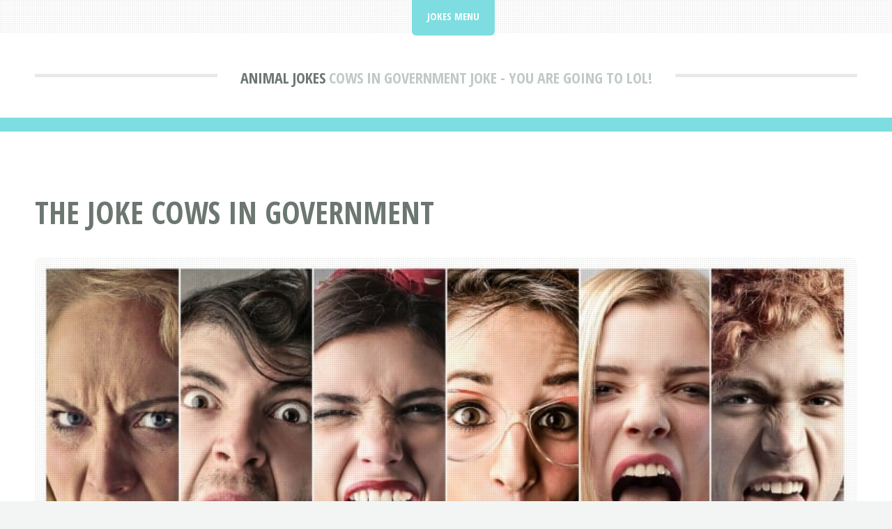

--- FILE ---
content_type: text/html; charset=UTF-8
request_url: https://basicjokes.com/animal-jokes/cows-in-government.html
body_size: 3326
content:
<!DOCTYPE HTML>
<html lang="en" itemscope itemtype="https://schema.org/FAQPage">
<head>
<title>Cows In Government Joke :) | BasicJokes.com</title>
<meta charset="utf-8" />
<meta name="viewport" content="width=device-width, initial-scale=1, user-scalable=no" />
<meta name="robots" content="index, follow" />
<meta name="description" content="Read the funny Cows In Government joke in Animal Jokes to make you laugh out loud :) See how long you can go with a straight face :| after seeing the Cows In Government joke at BasicJokes.com!" />
<link rel="stylesheet" href="https://basicjokes.com/assets/css/main.css" />
<link rel="canonical" href="https://basicjokes.com/animal-jokes/cows-in-government.html" />
<link rel="icon" href="https://basicjokes.com/images/favicon.ico" type="image/x-icon"/></head>
<body class="is-preload">
<div id="page-wrapper">

<!-- Header -->
<header id="header">
<div class="logo container">
<div>
<h1><a href="https://basicjokes.com/animal-jokes/" id="logo">Animal Jokes</a></h1>
<p> Cows In Government Joke - You Are Going To LOL!</p>
</div>
</div>
</header>

<!-- Nav -->
<nav id="nav">
<ul>
<li class="current">
<a href="#">Jokes Menu</a>
<ul>
<li><a href="https://basicjokes.com/">Basic Jokes Home</a></li>
<li><a rel="noindex follow" href="https://basicjokes.com/contact.html">Contact</a></li>
</ul></li>
</ul>
</nav>
<!-- Main -->
<section id="main">
<div class="container">
<div class="row">
<div class="col-12">
<div class="content">

<!-- Content -->

<article class="box page-content">
<header>
<h2>The Joke Cows In Government</h2>
</header>

<section>
<span class="image featured"><img src="/images/basicjokes.jpg" title="Basic Jokes" alt="Basic Jokes" /></span>

<ol class="breadcrumb" itemscope="" itemtype="https://schema.org/BreadcrumbList">
<li itemprop="itemListElement" itemscope="" itemtype="https://schema.org/ListItem">
<a itemprop="item" href="https://basicjokes.com/">
<span itemprop="name">Basic Jokes</span></a>
<meta itemprop="position" content="1">
</li>
<li itemprop="itemListElement" itemscope="" itemtype="https://schema.org/ListItem">
<a itemprop="item" href="https://basicjokes.com/animal-jokes/">
<span itemprop="name">Animal Jokes</span></a>
<meta itemprop="position" content="2">
</li>
<li itemprop="itemListElement" itemscope="" itemtype="https://schema.org/ListItem">
<a itemprop="item" href="#">
<span itemprop="name">Cows In Government</span></a>
<meta itemprop="position" content="3">
</li>
</ol>

</section>

<section>
<p>Read the funny Cows In Government joke in Animal Jokes to make you laugh out loud :) See how long you can go with a straight face :| after seeing the Cows In Government joke at BasicJokes.com!</p>
</section>

<section>
<h2>Cows In Government</h2>
<img src="/images/hilariousjoke.jpg" style="float:right;margin:0px 0px 5px 10px;width:300px;height:200px;" title="Cows In Government Hilarious Joke" alt="Cows In Government Hilarious Joke" />

<table style="width:60%" class="blueTable">
<thead>
<tr>
<th>Cows In Government Joke</th>
</tr>
</thead>
<tbody>
<tr>
<td style="padding:20px">
<div itemscope itemprop="mainEntity" itemtype="https://schema.org/Question">
<h3 itemprop="name">What's The Joke Cows In Government?</h3>
<div itemscope itemprop="acceptedAnswer" itemtype="https://schema.org/Answer">
<div itemprop="text">
FEUDALISM:  You have two cows. Your lord takes some of the milk.    <br /><br /><br />PURE SOCIALISM:  You have two cows. The government takes them and puts them in a barn with everyone else&#039;s cows. You have to take care of all the cows. The government gives you as much milk they think you need.    <br /><br /><br />BUREAUCRATIC SOCIALISM:  You have two cows. The government takes them and puts them in a barn with everyone else&#039;s cows. They are cared for by ex-chicken farmers. You have to take care of the chickens the government took from the chicken farmers. The government gives you as much milk and eggs the regulations say you should need.    <br /><br />FASCISM: You have two cows. The government takes both, hires you to take care of them, and sells you the milk.    <br /><br /><br />PURE COMMUNISM:  You have two cows. Your neighbours help you take care of them, and you all share the milk.    <br /><br /><br />RUSSIAN COMMUNISM:  You have two cows. You have to take care of them, but the government takes all the milk.    <br /><br /><br />CAMBODIAN COMMUNISM:  You have two cows. The government takes both and shoots you.    <br /><br /><br />DICTATORSHIP:  You have two cows. The government takes both and drafts you.    <br /><br />PURE DEMOCRACY:  You have two cows. Your neighbors decide who gets the milk.    <br /><br />REPRESENTATIVE DEMOCRACY:  You have two cows. Your neighbors pick someone to tell you who gets the milk.    <br /><br /><br />BUREAUCRACY:  You have two cows. At first the government regulates what you can feed them and when you can milk them. Then it pays you not to milk them. Then it takes both, shoots one, milks the other and pours the milk down the drain. Then it requires you to fill out forms accounting for the missing cows.    <br /><br /><br />PURE ANARCHY:  You have two cows. Either you sell the milk at a fair price or your neighbors try to take the cows and kill you.    <br /><br /><br />ANARCHO-CAPITALISM:  You have two cows. You sell one and buy a bull.
</div>
</div>
</div>
</td></tr>
</tbody>
</table>
</section>

<section>
<h3>More Jokes</h3>
<img src="/images/laughingatfunnyjoke.jpg" style="float:right;margin:0px 0px 5px 10px;width:265px;height:453px;" title="Laughing At Funny Joke" alt="Laughing At Funny Joke" />
<table style="width:70%" class="blueTable">
<thead>
<tr>
<th>Funny Jokes By Type</th>
</tr>
</thead>
<tbody>
<tr>
<td style="padding:20px">
<ul>
<li><a href="https://basicjokes.com/animal-jokes/">Animal Jokes</a></li>
<li><a href="https://basicjokes.com/blonde-jokes/">Blonde Jokes</a></li>
<li><a href="https://basicjokes.com/country-jokes/">Country Jokes</a></li>
<li><a href="https://basicjokes.com/cross-the-road/">Cross the Road Jokes</a></li>
<li><a href="https://basicjokes.com/dark-humor/">Dark Humor Jokes</a></li>
<li><a href="https://basicjokes.com/dirty-jokes/">Dirty Jokes</a></li>
<li><a href="https://basicjokes.com/doctor-jokes/">Doctor Jokes</a></li>
<li><a href="https://basicjokes.com/fat-jokes/">Fat Jokes</a></li>
<li><a href="https://basicjokes.com/food-jokes/">Food Jokes</a></li>
<li><a href="https://basicjokes.com/god-jokes/">God Jokes</a></li>
<li><a href="https://basicjokes.com/insults/">Insults Jokes</a></li>
<li><a href="https://basicjokes.com/jokes-about-kids/">Jokes about Kids</a></li>
<li><a href="https://basicjokes.com/lawyer-jokes/">Lawyer Jokes</a></li>
<li><a href="https://basicjokes.com/little-johnny/">Little Johnny</a></li>
<li><a href="https://basicjokes.com/lookin-good/">Lookin&#039; Good Jokes</a></li>
<li><a href="https://basicjokes.com/marriage-jokes/">Marriage Jokes</a></li>
<li><a href="https://basicjokes.com/men-women/">Men/Women Jokes</a></li>
<li><a href="https://basicjokes.com/money-jokes/">Money Jokes</a></li>
<li><a href="https://basicjokes.com/nationality-jokes/">Nationality Jokes</a></li>
<li><a href="https://basicjokes.com/news-politics/">News &amp; Politics Jokes</a></li>
<li><a href="https://basicjokes.com/partying-bad-behavior/">Partying &amp; Bad Behavior Jokes</a></li>
<li><a href="https://basicjokes.com/pick-up-lines/">Pick-Up Lines</a></li>
<li><a href="https://basicjokes.com/police-business-military-jokes/">Police Business &amp; Military Jokes</a></li>
<li><a href="https://basicjokes.com/pop-culture-celebrity-jokes/">Pop Culture &amp; Celebrity Jokes</a></li>
<li><a href="https://basicjokes.com/school-jokes/">School Jokes</a></li>
<li><a href="https://basicjokes.com/something-funny/">Something Funny Jokes</a></li>
<li><a href="https://basicjokes.com/sports-jokes/">Sports Jokes</a></li>
<li><a href="https://basicjokes.com/technology-jokes/">Technology Jokes</a></li>
<li><a href="https://basicjokes.com/that-is-gross/">That Is Gross</a></li>
<li><a href="https://basicjokes.com/travel-car-jokes/">Travel &amp; Car Jokes</a></li>
<li><a href="https://basicjokes.com/walks-into-a-bar/">Walks Into A Bar Jokes</a></li>
<li><a href="https://basicjokes.com/work-jokes/">Work Jokes</a></li>
<li><a href="https://basicjokes.com/yo-mama/">Yo&#039; Mama Jokes</a></li>
</ul>
</td></tr>
</tbody>
</table></section>

<section>
<h3>Funny Jokes Of The Day</h3>
<div class="boxed">
<ul>
<li><a href="/insults/yo-mama-is-so-fat-grease-the-door.html">Yo' Mama Is So Fat... Grease the Door</a> &dash; Yo' Mama is so fat, you have to &hellip;</li>
<li><a href="/insults/yo-mama-is-so-fat-portrait-sitting.html">Yo' Mama Is So Fat... Portrait Sitting</a> &dash; Yo' Mama is so fat, when she went &hellip;</li>
<li><a href="/that-is-gross/foot-long-carrot.html">Foot-Long Carrot</a> &dash; Two women are digging in the garden. &hellip;</li>
<li><a href="/dirty-jokes/elephant-feet.html">Elephant Feet</a> &dash; Q: Why do elephants have &hellip;</li>
<li><a href="/dirty-jokes/geek-booty-call-guild.html">Geek Booty Call... Guild</a> &dash; Would you like to join my MMORPG &hellip;</li>
<li><a href="/news-politics/scott-larose-1993-world-trade-center-bomber.html">Scott LaRose: 1993 World Trade Center Bomber</a> &dash; Mohammed Salameh -- it sounds like &hellip;</li>
<li><a href="/blonde-jokes/blonde-cattle-ranchers.html">Blonde Cattle Ranchers</a> &dash; Why don't Blondes make good cattle &hellip;</li>
<li><a href="/insults/yo-mama-s-so-ghetto-wheelies.html">Yo mama's so ghetto... wheelies</a> &dash; Yo mama is so ghetto, she does &hellip;</li>
<li><a href="/lookin-good/yo-mama-is-so-fat-stock-market.html">Yo' Mama Is So Fat... Stock Market</a> &dash; Yo' Mama is so fat, when she skips &hellip;</li>
<li><a href="/yo-mama/yo-mama-is-so-old-titties-off.html">Yo' Mama Is So Old... Titties Off</a> &dash; Yo' Mama is so old, when I slapped &hellip;</li>
<li><a href="/men-women/blondes-and-a-747.html">Blondes and a 747</a> &dash; Q: What do a blonde and a 747 have &hellip;</li>
<li><a href="/pick-up-lines/jock-booty-call-warning.html">Jock Booty Call... Warning</a> &dash; Hey babe, I promise I'll give you &hellip;</li>
<li><a href="/god-jokes/the-story-of-hanukkah.html">The Story of Hanukkah</a> &dash; Stan and John are walking to school &hellip;</li>
<li><a href="/men-women/blonde-nasa-engineer.html">Blonde NASA Engineer</a> &dash; NASA sends a space shuttle up with &hellip;</li>
<li><a href="/yo-mama/yo-mama-is-so-nasty-lollipop.html">Yo' Mama Is So Nasty... Lollipop</a> &dash; Yo' Mama is so nasty, she can sit &hellip;</li>
<li><a href="/yo-mama/yo-mama-is-so-poor-offering-plate.html">Yo' Mama Is So Poor... Offering Plate</a> &dash; Yo' Mama is so poor, she makes &hellip;</li>
<li><a href="/that-is-gross/the-toothbrush-salesman.html">The Toothbrush Salesman</a> &dash; Three guys begin work at a toothbrush &hellip;</li>
<li><a href="/animal-jokes/i-didn-t-know-they-had-hats.html">I Didn't Know They Had Hats</a> &dash; Why do dinosaurs have to wear hats? &hellip;</li>
<li><a href="/dirty-jokes/golfing-with-the-mob.html">Golfing With the Mob</a> &dash; Two strangers meet on a golf course &hellip;</li>
<li><a href="/men-women/donkey-onion-hybrid.html">Donkey-Onion Hybrid</a> &dash; Q: What do you get when you cross &hellip;</li>
</ul>
</div>
</section>

</article>

</div>
</div>

</div>
</div>
</section>

<!-- Footer -->
<footer id="footer">
<div class="container">
<div class="row gtr-200">
<div class="col-12">

<!-- About -->
</div>
<div class="col-12">

</div>
</div>

<!-- Copyright -->
<div id="copyright">
<ul class="menu">
<li>&copy; Basic Jokes 2026 | All rights reserved | <a rel="noindex follow" href="https://basicjokes.com/privacy.html">Privacy</a> | <a rel="noindex follow" href="https://basicjokes.com/terms.html">Terms of Service</a></li>
</ul>
</div>
</div>
</footer>

</div>

<!-- Scripts -->
<script src="https://basicjokes.com/assets/js/jquery.min.js"></script>
<script src="https://basicjokes.com/assets/js/jquery.dropotron.min.js"></script>
<script src="https://basicjokes.com/assets/js/jquery.scrolly.min.js"></script>
<script src="https://basicjokes.com/assets/js/browser.min.js"></script>
<script src="https://basicjokes.com/assets/js/breakpoints.min.js"></script>
<script src="https://basicjokes.com/assets/js/util.js"></script>
<script src="https://basicjokes.com/assets/js/main.js"></script>
</body>
</html>